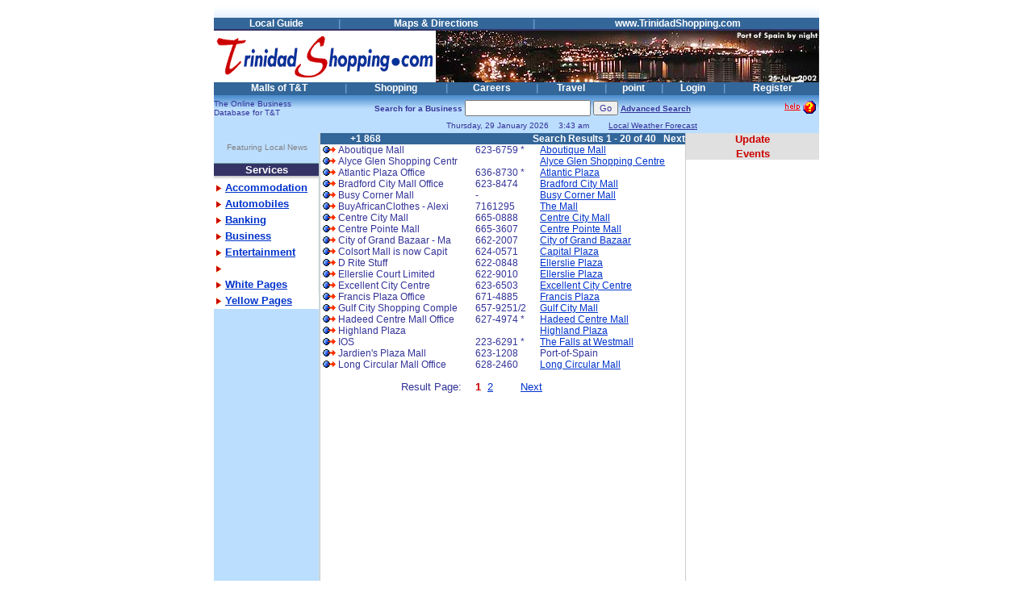

--- FILE ---
content_type: text/html; charset=UTF-8
request_url: http://www.trinidadshopping.com/search.html?strt=0&bcy=TT1&scat=173&ac=Search
body_size: 26841
content:
<!DOCTYPE HTML PUBLIC "-//W3C//DTD HTML 4.01 Transitional//EN">
<html lang="en">

<head>
<meta http-equiv="Content-Type" content="text/html; charset=iso-8859-1">
<meta name="MSSmartTagsPreventParsing" content="TRUE">
<meta name="description" content="Search TrinidadShopping.com the online business database with updated information of Trinidad and Tobago about business, shopping, tourism, accommodation, restaurants with over 50 web sites throughout the country.">
<meta name="keywords" content="search directory trinidad tobago caribbean west indies business caricom holiday travel tourism carnival calypso soca music hotel chutney kaiso angostura heritage festival sms">
<title>TrinidadShopping.com - The Business & Shopping portal for Trinidad & Tobago, West Indies</title>
<SCRIPT language=javascript>
<!--
  function NavPopup(url,wname,x,y) {
  // open the popup window
    var moin1 = 'http://www.trinidadshopping.com/tt/' + url;
    var popup = window.open(moin1,wname,'toolbar=1,location=0,directories=0,status=0,menubar=1,scrollbars=1,resizable=1' + ',width=' + x + ',height=' + y);
  popup.focus();

}

  function LocBiz(bid,cf) {
  // open the popup window

	var moin = 'http://www.trinidadshopping.com/biz/bizloc.phtml?bid=' + bid + '&cf=' + cf;

  	var popup = window.open(moin,'stmap1','toolbar=0,location=0,directories=0,status=0,menubar=0,scrollbars=0,resizable=1,width=650,height=520');
  	popup.focus();
  	if( navigator.appName.substring(0,8) == "Netscape" ) {
		popup.location = url;
  	}
  }


  function InfoBiz(bid) {
  // open the popup window

	var moin = 'http://www.trinidadshopping.com/biz/infobiz.phtml?bid=' + bid;

  	var popup = window.open(moin,'stmap2','toolbar=0,location=0,directories=0,status=0,menubar=0,scrollbars=1,resizable=1,width=650,height=520');
  	popup.focus();
  	if( navigator.appName.substring(0,8) == "Netscape" ) {
		popup.location = url;
  	}
  }

function langTrans(p1, uri)
{
	document.location=p1+escape(uri);
	return true;
}
//-->
</SCRIPT>
<link rel="stylesheet" type="text/css" href="http://www.trinidadshopping.com/stylemain.css">
</head>
<body>
<div align="center">
<table border=0 cellPadding=0 cellSpacing=0 width=750 bgcolor="#FFFFFF">
  <tr><TD align="center" valign="middle"></td>
  </tr>
  <tr>
    <td align="middle" background="/images/bluefade1.gif" valign="middle">&nbsp;</TD>
  </tr>
</table>
<!-- BOT2 -->
<TABLE border=0 cellPadding=0 cellSpacing=0 width=750 bgcolor="#336699" class="tab">
  <TR align=middle>
    <TD><IMG height=1 src="
      /images/1pix.gif" width=1></TD>
        <TD class="tab"><a href=" http://www.trinidadshopping.com/local.html">Local Guide</a></TD><TD><FONT color=#6699cc>|</FONT></TD>
    <TD class="tab"><a href="
      http://www.trinidadshopping.com/maps.html">Maps &amp; Directions</a></TD>
    </TD>
    <TD><FONT color=#6699cc>|</FONT></TD>
    <TD class="tab">
      <a href="http://www.TrinidadShopping.com" title="www.TrinidadShopping.com">www.TrinidadShopping.com</a></TD>
  </TR>
  <TR>
    <TD bgColor=#333366 colSpan=10 height=2><IMG height=1 src="/images/1pix.gif" width=6></TD>
  </TR>
</TABLE>
<!-- EOT2 -->
<!-- T3 begin -->
<TABLE  border=0 cellPadding=0 cellSpacing=0 width=750>
  <TR>
    <TD width="37%"><a href="http://www.TrinidadShopping.com"><img border="0" src="/images/tntshopping.gif
" alt="www.TrinidadShopping.com" width="275" height="64"></a></TD>
    <TD width="63%"><a href="http://www.TrinidadShopping.com"><img border="0" src="/images/posnite.jpg" alt="www.TrinidadShopping.com" width="475" height="64"></a></TD></TR>
</TABLE>
<!-- T3 end -->
<!-- BOT4 -->
<TABLE border=0 cellPadding=0 cellSpacing=0 width=750 bgcolor="#336699" class="tab">
  <tr align="middle">
    <TD><IMG height=1 src="/images/1pix.gif" width=1></TD>
    <TD class="tab" bgcolor="#336699"><a href="http://www.TrinidadMalls.com
" title="Visit the Shopping Malls of T&T" target="_blank">Malls of T&amp;T</a></TD>
    <TD><FONT color=#6699cc>|</FONT></TD>
    <TD class="tab" bgcolor="#336699"><a href="http://www.TrinidadShopping.com" target="_blank">Shopping</a></TD>
    <TD><FONT color=#6699cc>|</FONT></TD>    <TD class="tab"><a href="http://www.trinidadshopping.com/careers.html">Careers</a></TD>
    <TD><font color="#6699CC">|</font></TD>
    <TD class="tab"><a href="http://www.trinidadshopping.com/travel.html">Travel</a></TD>
    <TD><FONT color=#6699cc>|</FONT></TD>
    <TD class="tab"><a href="http://www.pointcaribbean.com" target="_blank">point</a></TD>
    <TD><FONT color=#6699cc>|</FONT></TD>				
    <TD class="tab"><a href="http://members.trinidadshopping.com" title="Login for registered members" target="_blank">Login</a></TD>
    <TD><FONT color=#6699cc>|</FONT></TD>				
    <TD class="tab"><a href="http://www.trinidadshopping.com/submit" title="Register your business for free" target="_blank">Register</a></TD>
  </tr>
  <TR align=middle>
    <TD colspan="14" height="2"><IMG height=1 src="/images/1pix.gif" width=1></TD>
  </TR>
</TABLE>
<!-- EOT4 -->
<!-- BOT5 -->
<table border=0 cellPadding=0 cellSpacing=0 width=750 background="/images/bluefade2.gif">
  <tr>
    <td width="25%" height="32" align="left" class="tabitemtop"><p><img align=right height=6 src="/images/1pix.gif" width=0>The Online Business<br>Database for T&T
</p></TD>
    <TD width="55%" height="32" class="tabitemtop">
      <table width="100%" cellspacing="0" cellpadding="2" border="0">
        <tr>
          <form action="http://www.trinidadshopping.com/search.html" METHOD="GET">
            <td class="tabitemtop" nowrap title="Search for a business, product, category ... in Trinidad & Tobago - Use one keyword only">
              <center><b>
                <font face="Arial, Verdana, Helvetica" size="-2">&nbsp;</FONT>Search for a Business </b>
                <input type="text" name="qbn" size="20" value="">
                <input type="hidden" name="strt" value="0">
                <font face="Verdana, Arial, Helvetica" size="-1">
                <input type="submit" value="Go" style="font-size: smaller"></font><nobr>
                <a href="search.html" title="Search by name, city, country, category etc.">
                <b>Advanced Search</b></a>
                </nobr>
              </center></td>
          </form>
        </tr>
      </table>
    </td>      

    <td height="32"> <p align="right"><IMG alt='Help - coming soon' border=0 src="/images/helpbutton.gif" width="43" height="20"></td>
  </tr>
  <tr>
    <td bgcolor="#BCDEFE" class="tabitemtop" align="right" colspan="2"><img border="0" src="/images/space.gif" vspace="5" align="middle" width="1" height="1">
      Thursday, 29 January 2026 &nbsp;&nbsp; 3:43 am&nbsp;&nbsp;&nbsp;<nobr></nobr>&nbsp;&nbsp;&nbsp;&nbsp;
      <a href="http://weather.yahoo.com/forecast/TDXX0002_c.html?force_units=1" title="Weather conditions and 5-day forecast" target="_blank">Local
      Weather Forecast</a></td>
    <td bgcolor="#BCDEFE"></td>
    <tr>
      <td bgcolor="#BCDEFE" class="tabitemtop" colspan="2"></td>
      <td bgcolor="#BCDEFE"></td>
    </tr>
  </tr>
</table>
<!-- EOT5 -->
<!-- BOTm -->
<table border="0" cellpadding="0" cellspacing="0" width="750">
	<tr>
		<td width="130" bgcolor="#BCDEFE" valign="top"> 
			<!-- BOLeftn -->
<TABLE border=0 cellPadding=0 cellSpacing=0 width=130>
	<TBODY>
		<TR align="center">
			<TD bgColor=#bcdefe style="color: #808080" class="tabitemtop"><img border="0" src="/images/space.gif" vspace="10">Featuring Local News				<table border="0" width="100%">
					<tr>
						<td width="100%"></td>
					</tr>
					<tr>
						<td width="100%"></td>
					</tr>
					<tr>
						<td width="100%"></td>
					</tr>
				</table>
			</TD>
		</TR>

		<TR valign=top>
			<TD>
				<TABLE bgColor=#ffffff border=0 cellPadding=0 cellSpacing=0 width="100%">
					<TBODY>
						<TR>
							<TD bgColor=#669999><IMG alt="" height=1 src="/images/1pix.gif" width=130></TD></TR>
						<TR>
							<TD bgColor=#333366 class="sidelist" style="color: #FFFFFF"><p align="center"><b>Services</b></p>
							</TD>
						</TR>
						<TR>
							<TD bgColor=#cccccc><IMG alt="" height=2 src="/images/1pix.gif" width=1></TD></TR>
						<TR>
							<TD bgColor=#eeeeee><IMG alt="" height=2 src="/images/1pix.gif" width=1></TD></TR>
					</TBODY>
				</TABLE>

				<TABLE bgColor=#ffffff border=0 cellPadding=0 cellSpacing=0 width="100%">
					<TBODY>
						<TR>
							<TD width=17><IMG src="/images/1pix.gif" width="1" height="1"></TD>
							<TD width="100%"><IMG src="/images/1pix.gif" width="1" height="1"></TD>
							<TD bgColor=#eeeeee rowSpan=8><IMG alt="" src="/images/1pix.gif" width="1" height="1"></TD></TR>

						<tr>
							<TD height=20 valign="middle" width=17><IMG src="/images/redLeftArrow.gif" width="14" height="16"></TD>
							<TD width="100%" align="left" valign="middle" class="sidelist"><b><a href='javascript:NavPopup(&quot;accommodation.html&quot;,&quot;nav01&quot;,600,450)'>Accommodation</a></b></TD>
						</tr>

						<tr>
							<TD height=20 valign="middle" width=17><IMG src="/images/redLeftArrow.gif" width="14" height="16"></TD>
							<TD width="100%" align="left" valign="middle" class="sidelist"><b><a href='javascript:NavPopup(&quot;cars.html&quot;,&quot;nav01&quot;,600,450)'>Automobiles</a></b></TD>              
						</tr>

						<tr valign=top>
							<TD height=20 valign="middle" width=17><IMG src="/images/redLeftArrow.gif" width="14" height="16"></TD>
							<TD width="100%" align="left" valign="middle" class="sidelist"><b><a href='javascript:NavPopup(&quot;banking.html&quot;,&quot;nav01&quot;,600,450)'>Banking</a></b></TD>
						</tr>

						<tr>
							<TD height=20 valign="middle" width=17><IMG src="/images/redLeftArrow.gif" width="14" height="16"></TD>
							<TD width="100%" align="left" valign="middle" class="sidelist"><b><a href='javascript:NavPopup(&quot;business.html&quot;,&quot;nav01&quot;,600,450)'>Business</a></b></TD>
						</tr>

						<TR valign=top>
							<TD height=20 valign="middle" width=17><IMG src="/images/redLeftArrow.gif" width="14" height="16"></TD>
							<TD width="100%" align="left" valign="middle" class="sidelist"><b><a href='javascript:NavPopup(&quot;entertainment.html&quot;,&quot;nav01&quot;,600,450)'>Entertainment</a></b></TD>
						</TR>
						<TR valign=top>
							<TD height=20 valign="middle" width=17><IMG src="/images/redLeftArrow.gif" width="14" height="16"></TD>
							<TD width="100%" align="left" valign="middle" class="sidelist"></b></TD>
						</TR>

						<tr>
							<TD height=20 valign="middle" width=17><IMG src="/images/redLeftArrow.gif" width="14" height="16"></TD>
							<TD width="100%" align="left" valign="middle" class="sidelist"><b><a href='javascript:NavPopup(&quot;whitepages.html&quot;,&quot;nav01&quot;,600,450)'>White Pages</a></b></TD>
						</tr>

						<TR valign=top>
							<TD height=20 valign="middle" width=17><IMG src="/images/redLeftArrow.gif" width="14" height="16"></TD>
							<TD width="100%" align="left" valign="middle" class="sidelist"><b><a href='javascript:NavPopup(&quot;yellowpages.html&quot;,&quot;nav01&quot;,600,450)'>Yellow Pages</a></b></TD>
						</TR>
					</TBODY>
				</TABLE></TD>
		</TR>
	</TBODY>
</TABLE>
<!-- EOLeftn -->
<p>&nbsp;
			<br><br><!-- BOT6.1 -->
<script type="text/javascript"><!--
google_ad_client = "pub-5359509711275952";
/* TShop */
google_ad_slot = "4444049279";
google_ad_width = 120;
google_ad_height = 600;
//-->
</script>
<script type="text/javascript"
src="http://pagead2.googlesyndication.com/pagead/show_ads.js">
</script>
<!-- EOT6.1 -->
</td>
		<td width="1" bgcolor="#CDDDDD" rowspan="2"><img border="0" src="/images/1pix.gif" width="1" height="1"></td>
		<td width="1" bgcolor="#CCCCCC" rowspan="2"><img border="0" src="/images/1pix.gif" width="1" height="1"></td>
		<td width="452" bgcolor="#FFFFFF" valign="top" rowspan="2">
        <!-- BOTm20 -->
	<table border="0" cellpadding="0" cellspacing="0" width="100%">
		<tr>
		<td bgcolor="#336699" width="50" align="right" class="tab"
			 title = "This is the country and area code for Trinidad & Tobago">+1 868 </td>
		<td bgcolor="#336699" width="250" align="right" class="tab">Search Results

	 1 - 20 of 40 &nbsp;&nbsp<a href="search.html?strt=20&bcy=TT1&scat=173&ac=Search">Next</a></td></tr></table><table border="0" cellpadding="0" cellspacing="0" width="100%">				<tr><td width="2"></td>
				<td width="20" align="left"><a href="javascript:LocBiz(83, 0)"><img border="0" src="/images/lb.gif" alt="Info &amp; Map" width="17" height="11"></a></td>
				<td width="170" align="left" >Aboutique Mall</td><td width="80" align="left"  title="623-6759, 623-7580, 623-6350">623-6759 *</td>
				<td align="left">
				<a href="http://www.TrinidadMalls.com
/name.html#A" target="_blank">Aboutique Mall
</a></td></tr>				<tr><td width="2"></td>
				<td width="20" align="left"><a href="javascript:LocBiz(70, 0)"><img border="0" src="/images/lb.gif" alt="Info &amp; Map" width="17" height="11"></a></td>
				<td width="170" align="left" title="Alyce Glen Shopping Centre">Alyce Glen Shopping Centr</td><td width="80" align="left" ></td>
				<td align="left">
				<a href="http://AlyceGlen.TriniMalls.com/name.html#A" target="_blank">Alyce Glen Shopping Centre</a></td></tr>				<tr><td width="2"></td>
				<td width="20" align="left"><a href="javascript:LocBiz(79, 0)"><img border="0" src="/images/lb.gif" alt="Info &amp; Map" width="17" height="11"></a></td>
				<td width="170" align="left" >Atlantic Plaza Office</td><td width="80" align="left"  title="636-8730, 679-3805">636-8730 *</td>
				<td align="left">
				<a href="http://www.TrinidadMalls.com
/name.html#A" target="_blank">Atlantic Plaza
</a></td></tr>				<tr><td width="2"></td>
				<td width="20" align="left"><a href="javascript:LocBiz(1593, 0)"><img border="0" src="/images/lb.gif" alt="Info &amp; Map" width="17" height="11"></a></td>
				<td width="170" align="left" >Bradford City Mall Office</td><td width="80" align="left" >623-8474</td>
				<td align="left">
				<a href="http://www.TrinidadMalls.com
/name.html#B" target="_blank">Bradford City Mall
</a></td></tr>				<tr><td width="2"></td>
				<td width="20" align="left"><a href="javascript:LocBiz(1548, 0)"><img border="0" src="/images/lb.gif" alt="Info &amp; Map" width="17" height="11"></a></td>
				<td width="170" align="left" >Busy Corner Mall</td><td width="80" align="left" >-</td>
				<td align="left">
				<a href="http://BusyCorner.trinimalls.com
/name.html#B" target="_blank">Busy Corner Mall
</a></td></tr>				<tr><td width="2"></td>
				<td width="20" align="left"><a href="javascript:LocBiz(3980, 0)"><img border="0" src="/images/lb.gif" alt="Info &amp; Map" width="17" height="11"></a></td>
				<td width="170" align="left" title="BuyAfricanClothes - Alexia's African Collections">BuyAfricanClothes - Alexi</td><td width="80" align="left" >7161295</td>
				<td align="left">
				<a href="http://TheMall.TriniMalls.com/name.html#B" target="_blank">The Mall
</a></td></tr>				<tr><td width="2"></td>
				<td width="20" align="left"><a href="javascript:LocBiz(80, 0)"><img border="0" src="/images/lb.gif" alt="Info &amp; Map" width="17" height="11"></a></td>
				<td width="170" align="left" >Centre City Mall</td><td width="80" align="left" >665-0888</td>
				<td align="left">
				<a href="http://www.TrinidadMalls.com
/name.html#C" target="_blank">Centre City Mall
</a></td></tr>				<tr><td width="2"></td>
				<td width="20" align="left"><a href="javascript:LocBiz(81, 0)"><img border="0" src="/images/lb.gif" alt="Info &amp; Map" width="17" height="11"></a></td>
				<td width="170" align="left" >Centre Pointe Mall</td><td width="80" align="left" >665-3607</td>
				<td align="left">
				<a href="http://www.TrinidadMalls.com
/name.html#C" target="_blank">Centre Pointe Mall
</a></td></tr>				<tr><td width="2"></td>
				<td width="20" align="left"><a href="javascript:LocBiz(75, 0)"><img border="0" src="/images/lb.gif" alt="Info &amp; Map" width="17" height="11"></a></td>
				<td width="170" align="left" title="City of Grand Bazaar - Mall Office">City of Grand Bazaar - Ma</td><td width="80" align="left" >662-2007</td>
				<td align="left">
				<a href="http://www.CityOfGrandBazaar.com
/name.html#C" target="_blank">City of Grand Bazaar
</a></td></tr>				<tr><td width="2"></td>
				<td width="20" align="left"><a href="javascript:LocBiz(88, 0)"><img border="0" src="/images/lb.gif" alt="Info &amp; Map" width="17" height="11"></a></td>
				<td width="170" align="left" title="Colsort Mall is now Capital Plaza">Colsort Mall is now Capit</td><td width="80" align="left" >624-0571</td>
				<td align="left">
				<a href="http://www.TrinidadMalls.com
/name.html#C" target="_blank">Capital Plaza
</a></td></tr>				<tr><td width="2"></td>
				<td width="20" align="left"><a href="javascript:LocBiz(317, 0)"><img border="0" src="/images/lb.gif" alt="Info &amp; Map" width="17" height="11"></a></td>
				<td width="170" align="left" >D Rite Stuff</td><td width="80" align="left" >622-0848</td>
				<td align="left">
				<a href="http://www.EllersliePlaza.com
/name.html#D" target="_blank">Ellerslie Plaza
</a></td></tr>				<tr><td width="2"></td>
				<td width="20" align="left"><a href="javascript:LocBiz(73, 0)"><img border="0" src="/images/lb.gif" alt="Info &amp; Map" width="17" height="11"></a></td>
				<td width="170" align="left" >Ellerslie Court Limited</td><td width="80" align="left" >622-9010</td>
				<td align="left">
				<a href="http://www.EllersliePlaza.com
/name.html#E" target="_blank">Ellerslie Plaza
</a></td></tr>				<tr><td width="2"></td>
				<td width="20" align="left"><a href="javascript:LocBiz(76, 0)"><img border="0" src="/images/lb.gif" alt="Info &amp; Map" width="17" height="11"></a></td>
				<td width="170" align="left" >Excellent City Centre</td><td width="80" align="left" >623-6503</td>
				<td align="left">
				<a href="http://www.ExcellentCityCentre.com
/name.html#E" target="_blank">Excellent City Centre
</a></td></tr>				<tr><td width="2"></td>
				<td width="20" align="left"><a href="javascript:LocBiz(1528, 0)"><img border="0" src="/images/lb.gif" alt="Info &amp; Map" width="17" height="11"></a></td>
				<td width="170" align="left" >Francis Plaza Office</td><td width="80" align="left" >671-4885</td>
				<td align="left">
				<a href="http://FrancisPlaza.trinimalls.com
/name.html#F" target="_blank">Francis Plaza
</a></td></tr>				<tr><td width="2"></td>
				<td width="20" align="left"><a href="javascript:LocBiz(84, 0)"><img border="0" src="/images/lb.gif" alt="Info &amp; Map" width="17" height="11"></a></td>
				<td width="170" align="left" title="Gulf City Shopping Complex">Gulf City Shopping Comple</td><td width="80" align="left" >657-9251/2</td>
				<td align="left">
				<a href="http://www.GulfCityMallOnline.com
/name.html#G" target="_blank">Gulf City Mall
</a></td></tr>				<tr><td width="2"></td>
				<td width="20" align="left"><a href="javascript:LocBiz(1384, 0)"><img border="0" src="/images/lb.gif" alt="Info &amp; Map" width="17" height="11"></a></td>
				<td width="170" align="left" >Hadeed Centre Mall Office</td><td width="80" align="left"  title="627-4974, 623-1867">627-4974 *</td>
				<td align="left">
				<a href="http://www.TrinidadMalls.com
/name.html#H" target="_blank">Hadeed Centre Mall
</a></td></tr>				<tr><td width="2"></td>
				<td width="20" align="left"><a href="javascript:LocBiz(86, 0)"><img border="0" src="/images/lb.gif" alt="Info &amp; Map" width="17" height="11"></a></td>
				<td width="170" align="left" >Highland Plaza</td><td width="80" align="left" ></td>
				<td align="left">
				<a href="http://HighlandPlaza.TriniMalls.com
/name.html#H" target="_blank">Highland Plaza
</a></td></tr>				<tr><td width="2"></td>
				<td width="20" align="left"><a href="javascript:LocBiz(4560, 0)"><img border="0" src="/images/lb.gif" alt="Info &amp; Map" width="17" height="11"></a></td>
				<td width="170" align="left" >IOS</td><td width="80" align="left"  title="223-6291, 223-6292, 223-6293">223-6291 *</td>
				<td align="left">
				<a href="http://www.TrinidadMalls.com
/name.html#I" target="_blank">The Falls at Westmall
</a></td></tr>				<tr><td width="2"></td>
				<td width="20" align="left"><a href="javascript:LocBiz(3994, 0)"><img border="0" src="/images/lb.gif" alt="Info &amp; Map" width="17" height="11"></a></td>
				<td width="170" align="left" >Jardien's Plaza Mall</td><td width="80" align="left" >623-1208</td>
				<td align="left">
				Port-of-Spain</td></tr>				<tr><td width="2"></td>
				<td width="20" align="left"><a href="javascript:LocBiz(72, 0)"><img border="0" src="/images/lb.gif" alt="Info &amp; Map" width="17" height="11"></a></td>
				<td width="170" align="left" >Long Circular Mall Office</td><td width="80" align="left" >628-2460</td>
				<td align="left">
				<a href="http://www.LongCircularMall.com
/name.html#L" target="_blank">Long Circular Mall
</a></td></tr></table>				<table border="0" cellpadding="0" cellspacing="0" width="100%"><tr>

				<td width="100" class="tabtx2">
				<img border="0" src="/images/1pix.gif" vspace="20" width="1" height="1"></td>
				<td width="80" class="tabtx2"><font size="-1">Result&nbsp;Page:</font></td>
				<td width="8" class="tabtx2"></td>
									<td width="15" class="tabtx2" align="center"
					 style="color: #cc0000; font-weight: bold">1</a></td>					<td width="15" class="tabtx2" align="center"
					><a href="search.html?strt=20&bcy=TT1&scat=173&ac=Search">2</a><td class="tabtx2">&nbsp;</td><td class="tabtx2"><a href="search.html?strt=20&bcy=TT1&scat=173&ac=Search">Next</a></td>				</tr></table>
				<!-- EOTm20 -->
</td>
		<td bgcolor="#CCCCCC" width="1" rowspan="2"><img border="0" src="/images/1pix.gif" width="1" height="1"></td>
		<td bgcolor="#FFFFFF" valign="top" rowspan="2">
			<!-- BOT6.6a -->
<table border="0" cellpadding="0" cellspacing="0" width="100%">
	<tr>
		<td bgcolor="#E0E0E0" align="center" class="localtabhead">Update</td>
	</tr>
</table>
<table border="0" cellpadding="0" cellspacing="0" width="100%">
	<tr>
		<td align="right"></td>
	</tr>	<tr>
		<td bgColor="#e0e0e0" width="100%"><img border="0" src="/images/1pix.gif" width="1" height="1"></td>
	</tr>	<tr>
		<td align="center"></td>
	</tr>	<tr>
		<td bgColor="#e0e0e0" width="100%"><img border="0" src="/images/1pix.gif" width="1" height="1"></td>
	</tr>	<tr>
		<td align="center"></font></td>
	</tr>
	<tr>
		<td align="center"></td>
	</tr>	<tr>
		<td bgColor="#e0e0e0" width="100%"><img border="0" src="/images/1pix.gif" width="1" height="1"></td>
	</tr> 
	<tr>
		<td align="center"><b></b></td>
	</tr>
</table>
<table border="0" cellpadding="0" cellspacing="0" width="100%">
	<tr>
		<td bgcolor="#E0E0E0" align="center" class="localtabhead"> Events</td>
	</tr>
</table>
<!-- EOT6.6a -->
<!-- BOT6.6 -->
<table border="0" cellpadding="0" cellspacing="0" width="100%">
	<tr>
		<td class="tabitem" align="center"></td>
	</tr>
	<tr>
		<td class="tabitem" align="center"></td>
	</tr>
	<tr>
		<td class="tabitem" align="center"></td>
	</tr>
	<tr>
		<td class="tabitem" align="center"></td>
	</tr>
</table>
<br><br>
<div align="center">
<script type="text/javascript"><!--
google_ad_client = "ca-pub-5359509711275952";
/* Tshop-r */
google_ad_slot = "1065394742";
google_ad_width = 120;
google_ad_height = 600;
//-->
</script>
<script type="text/javascript"
src="http://pagead2.googlesyndication.com/pagead/show_ads.js">
</script>
</div>
<!-- EOT6.6 -->
</td>
	</tr>
	<tr>
		<td width="130" bgcolor="#BCDEFE" valign="top">
		</td>
	</tr>
</table>
<!-- EOTm -->
<!-- BOTrailer -->
<table border="0" cellpadding="0" cellspacing="0" width="750">
	<tr>
		<td>
			<table border="0" cellpadding="0" cellspacing="0" width="750">
				<tr>
					<td><IMG alt="" border=0 height=9 src="/images/fade_blue_dark.gif" width=750></td>
				</tr>
			</table>

			<table border="0" cellpadding="0" cellspacing="0" width="750" bgcolor="#FFFFFF">
				<tr>
					<td align="center" class="tabitemsm"><NOBR><a href="http://www.trinidadshopping.com/maps.html"> Maps &amp; Directions</a> &nbsp;| <a href="http://www.TrinidadShopping.com">www.TrinidadShopping.com</a>&nbsp;|
						<a href="http://www.trinidadmalls.com">Malls of T&amp;T</a> </NOBR>| <a href="http://www.trinidadshopping.com"> Shopping</a> | 						<a href="
							http://register.TrinidadShopping.com" Title="Register your business for free" target="_blank">Register</a></td>
				</tr>
				<tr>
					<td align="center" class="tabitemtop"><NOBR><img border="0" src="/images/1pix.gif" vspace="10" width="1" height="1"><br></NOBR>2001-2023 <a href="http://www.TrinidadShopping.com">TrinidadShopping.com</a>						<a href='javascript:NavPopup(&quot;disclaimer.html&quot;,&quot;nav01&quot;,600,450)'>Disclaimer</a> <a href="http://www.trinidadshopping.com/biz/contact.phtml?bid=2942" target="_blank">Feedback</a><br>
					Made in Trinidad</nobr></td>
				</tr>
			</table>
		</td>
	</tr>
</table>
<!-- EOTrailer -->
<script type="text/javascript">
var _gaq = _gaq || [];
_gaq.push(['_setAccount', 'UA-16389926-2']);
_gaq.push(['_trackPageview']);
(function() {
var ga = document.createElement('script'); ga.type = 'text/javascript'; ga.async = true;
ga.src = ('https:' == document.location.protocol ? 'https://ssl' : 'http://www') + '.google-analytics.com/ga.js';
var s = document.getElementsByTagName('script')[0]; s.parentNode.insertBefore(ga, s);
})();
</script>
</div>
</body>
</html>


--- FILE ---
content_type: text/html; charset=utf-8
request_url: https://www.google.com/recaptcha/api2/aframe
body_size: 267
content:
<!DOCTYPE HTML><html><head><meta http-equiv="content-type" content="text/html; charset=UTF-8"></head><body><script nonce="gtppsWSzgHnXKGP-XAtRNQ">/** Anti-fraud and anti-abuse applications only. See google.com/recaptcha */ try{var clients={'sodar':'https://pagead2.googlesyndication.com/pagead/sodar?'};window.addEventListener("message",function(a){try{if(a.source===window.parent){var b=JSON.parse(a.data);var c=clients[b['id']];if(c){var d=document.createElement('img');d.src=c+b['params']+'&rc='+(localStorage.getItem("rc::a")?sessionStorage.getItem("rc::b"):"");window.document.body.appendChild(d);sessionStorage.setItem("rc::e",parseInt(sessionStorage.getItem("rc::e")||0)+1);localStorage.setItem("rc::h",'1769658191221');}}}catch(b){}});window.parent.postMessage("_grecaptcha_ready", "*");}catch(b){}</script></body></html>

--- FILE ---
content_type: text/css
request_url: http://www.trinidadshopping.com/stylemain.css
body_size: 1637
content:
<STYLE>SELECT.formfont {	FONT-FAMILY: Arial, Helvetica; FONT-SIZE: 8pt}.listlabel {	FONT-FAMILY: Arial, Helvetica; FONT-SIZE: medium; FONT-WEIGHT: bold; VERTICAL-ALIGN: top}body, table, td, select, textarea, input { font-family: Arial, Helvetica; font-size: 12px; color:                #333399 }.listitem {	FONT-FAMILY: Arial, Helvetica}.sidelist {	FONT: bold 13px Arial,Helvetica}TD.sidelist A {	FONT: bold 13px Arial,Helvetica; text-decoration: underline}.text {	FONT-FAMILY: Arial,Helvetica}.smtext {	FONT-FAMILY: Verdana,Geneva,Arial,Helvetica}.bullet {	FONT-FAMILY: Arial, Helvetica}.tab {	COLOR: #ffffff; FONT: bold 12px Arial,Helvetica}TD.tab A {	COLOR: #ffffff; text-decoration: none}TD.tab A:visited {	COLOR: #ffffff; text-decoration: none}TD.tab A:hover {	COLOR: #ffffff; text-decoration: underline}.tabitem {	COLOR: #333399; FONT: 12px Arial,Helvetica}TD.tabitem A {	COLOR: #336699; text-decoration: underline}.tabitemsm {	COLOR: #333399; FONT: 10px Arial,Helvetica}TD.tabitemsm A {	COLOR: #336699; text-decoration: underline}.tabitemtop {	COLOR: #333399; FONT: 10px verdana,Arial,Helvetica,sans-serif}TD.tabitemtop A {	COLOR: #333399; text-decoration: underline}.tabtx2 {	FONT: 13px Arial,Helvetica}.tabtx4 {	FONT: 18px Arial,Helvetica}.localtabhead {	COLOR: #cc0000; FONT: bold 13px Arial,Helvetica}TD.localtabhead A {	COLOR: #cc0000}A:link {	COLOR: #0033cc; text-decoration: underline}A:visited {	COLOR: #0033cc; text-decoration: underline}A:active {	COLOR: #00cc00}A:hover {	TEXT-DECORATION: underline}A {	TEXT-DECORATION: none}</STYLE>